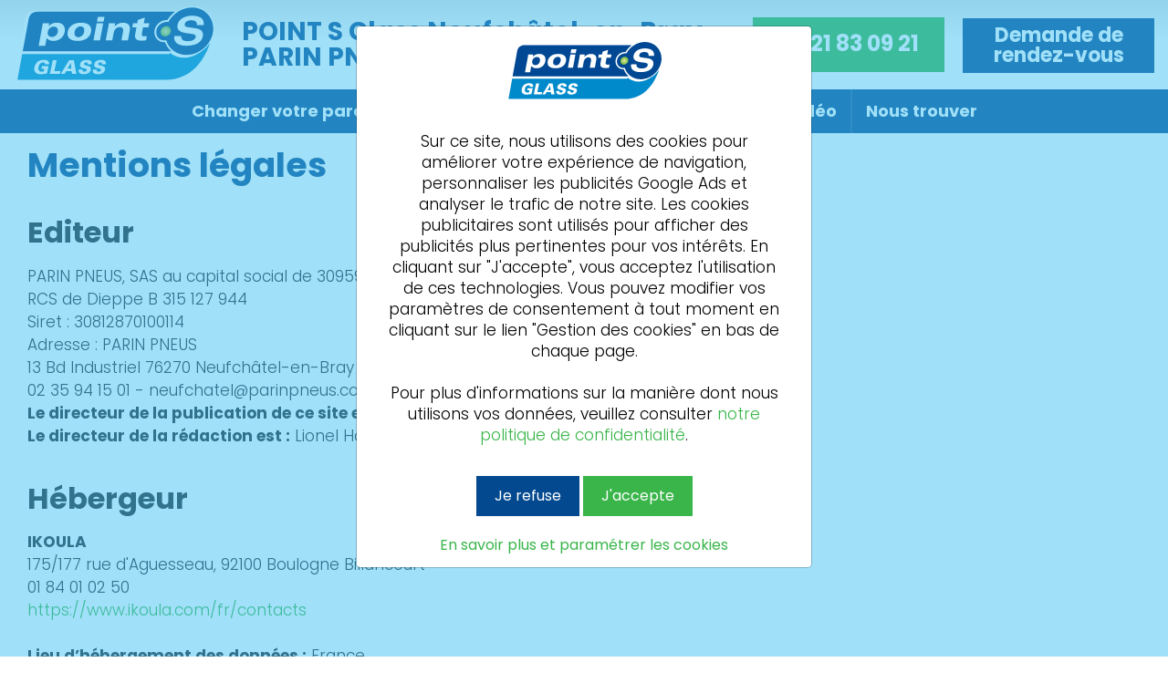

--- FILE ---
content_type: text/html; charset=utf-8
request_url: https://www.pointsglass-neufchatel-en-bray.fr/mentions-legales
body_size: 5143
content:

<!DOCTYPE html>
<html lang="fr-FR">
<head>
    <meta http-equiv="Content-Type" content="text/html; charset=utf-8" />
    <meta http-equiv="X-UA-Compatible" content="IE=edge">
    <meta name="viewport" content="width=device-width, initial-scale=1.0">
    
    <title>Mentions L&#233;gales POINT S Glass Neufch&#226;tel-en-Bray - R&#233;paration et changement de Pare-brise</title>
    <meta name="description" content="Pas de stress, POINT S Glass Neufch&#226;tel-en-Bray remplace et r&#233;pare les pare-brise, les vitres lat&#233;rales et arri&#232;re de votre voiture. 0€ de franchise bris de glace pour le changement de votre pare-brise">
    <meta name="robots" content="index,follow" />
    <meta name="we-ver" content="2">
    <meta property="og:locale" content="fr_FR" />
    <meta property="og:type" content="website" />
    <meta property="og:title" content="Mentions L&#233;gales POINT S Glass Neufch&#226;tel-en-Bray - R&#233;paration et changement de Pare-brise" />
    <meta property="og:description" content="Pas de stress, POINT S Glass Neufch&#226;tel-en-Bray remplace et r&#233;pare les pare-brise, les vitres lat&#233;rales et arri&#232;re de votre voiture. 0€ de franchise bris de glace pour le changement de votre pare-brise" />
    <meta property="og:url" content="https://www.pointsglass-neufchatel-en-bray.fr/mentions-legales" />
    <meta property="og:image" content="https://www.pointsglass-neufchatel-en-bray.fr/docs/abonnements/1/sl-pointsglass-neufchatel-bray.jpg" />
    <meta property="og:site_name" content="Point S Glass - Neufch&#226;tel-en-Bray" />
    <meta name="twitter:card" content="summary" />
    <meta name="twitter:title" content="Mentions L&#233;gales POINT S Glass Neufch&#226;tel-en-Bray - R&#233;paration et changement de Pare-brise" />
    <meta name="twitter:description" content="Pas de stress, POINT S Glass Neufch&#226;tel-en-Bray remplace et r&#233;pare les pare-brise, les vitres lat&#233;rales et arri&#232;re de votre voiture. 0€ de franchise bris de glace pour le changement de votre pare-brise" />
    <meta name="twitter:image" content="https://www.pointsglass-neufchatel-en-bray.fr/docs/abonnements/1/sl-pointsglass-neufchatel-bray.jpg" />
    <meta name="theme-color" content="#034990">
    <meta name="apple-mobile-web-app-capable" content="yes">
    <meta name="apple-mobile-web-app-status-bar-style" content="#034990">
            <meta name="google-site-verification" content="bkIDJT7RPz6RORChg3bx-gBMutrINV3rNxSesWYYmt4" />
    
    <link rel="stylesheet" href="https://cdn.scripts.tools/fontawesome/5x/css/all.min.css">
    <link rel="stylesheet" href="//fonts.googleapis.com/css?family=Open+Sans:300,400,600,800" />
    <link href="/front/css/v4?v=NCN-ugmFapQA5edHqFLv_cjQ0seSFlMLA6tgxqCQjqs1" rel="stylesheet"/>

            <link href="/docs/templates/1/style-1.css" rel="stylesheet" />


        <link rel="icon" href="https://www.pointsglass-neufchatel-en-bray.fr/docs/templates/1/favicon_1.ico">
    

    
    
    
<script type="application/ld+json">
    {"@context":"http://schema.org","@type":"LocalBusiness","@id":"https://www.pointsglass-neufchatel-en-bray.fr","image":["https://www.pointsglass-neufchatel-en-bray.fr/docs/abonnements/1/sl-pointsglass-neufchatel-bray.jpg"],"logo":"https://www.pointsglass-neufchatel-en-bray.fr/docs/projets/1/logo-point-s-glass.svg","name":"Point S Glass - Neufchâtel-en-Bray","address":{"@type":"PostalAddress","streetAddress":"13 Boulevard Industriel","addressLocality":"Neufchâtel-en-Bray","addressRegion":"Normandie","postalCode":"76270","addressCountry":"FR"},"sameAs":[],"geo":{"@type":"GeoCoordinates","latitude":"49.7269121","longitude":"1.4356784"},"url":"https://www.pointsglass-neufchatel-en-bray.fr","telephone":"0221830921","openingHoursSpecification":[{"@type":"OpeningHoursSpecification","dayOfWeek":"Monday","opens":"08:30","closes":"12:30"},{"@type":"OpeningHoursSpecification","dayOfWeek":"Monday","opens":"13:30","closes":"18:00"},{"@type":"OpeningHoursSpecification","dayOfWeek":"Tuesday","opens":"08:00","closes":"12:30"},{"@type":"OpeningHoursSpecification","dayOfWeek":"Tuesday","opens":"13:30","closes":"18:00"},{"@type":"OpeningHoursSpecification","dayOfWeek":"Wednesday","opens":"08:00","closes":"12:30"},{"@type":"OpeningHoursSpecification","dayOfWeek":"Wednesday","opens":"13:30","closes":"18:00"},{"@type":"OpeningHoursSpecification","dayOfWeek":"Thursday","opens":"08:00","closes":"12:30"},{"@type":"OpeningHoursSpecification","dayOfWeek":"Thursday","opens":"13:30","closes":"18:00"},{"@type":"OpeningHoursSpecification","dayOfWeek":"Friday","opens":"08:00","closes":"12:30"},{"@type":"OpeningHoursSpecification","dayOfWeek":"Friday","opens":"13:30","closes":"18:00"},{"@type":"OpeningHoursSpecification","dayOfWeek":"Saturday","opens":"08:00","closes":"12:30"},{"@type":"OpeningHoursSpecification","dayOfWeek":"Saturday","opens":"14:00","closes":"17:00"}]}
</script>



        <script>
        var _paq = window._paq = window._paq || [];
        _paq.push(['trackPageView']);
        _paq.push(['enableLinkTracking']);
        (function () {
            var u = "https://data.idclic.fr/";
            _paq.push(['setTrackerUrl', u + 'matomo.php']);
            _paq.push(['setSiteId', '2532']);
            _paq.push(['addTracker', u + 'matomo.php', '2181']);
            _paq.push(['HeatmapSessionRecording::disable']);

            var d = document, g = d.createElement('script'), s = d.getElementsByTagName('script')[0];
            g.async = true; g.src = u + 'matomo.js'; s.parentNode.insertBefore(g, s);
        })();
        </script>
</head>
<body id="body-mentions-legales">
    
    <div class="is-wrapper">
        <header>
<div class="max-width"><div class="container-fluid"><div class="row align-items-center"><div class="col col-md-auto text-center text-md-right logo order-md-1"> <a href="/" title="Retour à l'accueil"> <img src="/docs/templates/1/Logo-Point-S-Glass.svg" alt="Logo S Glass" loading="lazy"> </a></div><div class="col-12 col-md text-center text-md-left order-md-2"><h1>POINT S Glass <span>Neufch&#226;tel-en-Bray&nbsp;</span><br>PARIN PNEUS</h1></div><div class="col-12 col-lg-auto text-center text-lg-right order-md-4"><div class="btn-header"> <a href="tel:0221830921" class="tel d-inline-block d-md-none" data-event="Appels_Mobile" data-conversion="">02 21 83 09 21</a><p class="tel d-none d-md-inline-block">02 21 83 09 21</p><a href="/#contact" data-event="Clic_Demande_Rdv" class="rdv"><span>Demande de<br>rendez-vous</span></a></div></div></div></div></div><nav class="navbar navbar-expand-lg d-none d-md-flex"> <button class="navbar-toggler" type="button" data-toggle="collapse" data-target="#navbarNavDropdown" aria-controls="navbarNavDropdown" aria-expanded="false" aria-label="Toggle navigation"> <span class="navbar-toggler-icon"></span> </button><div class="collapse navbar-collapse justify-content-center" id="navbarNavDropdown"><ul class="navbar-nav"><li class="nav-item"> <a class="nav-link" href="/#contact">Changer votre pare-brise</a></li><li class="nav-item"> <a class="nav-link" href="/#engagements">Point S Glass s'engage</a></li><li class="nav-item"> <a class="nav-link" href="/#video">Présentation vidéo</a></li><li class="nav-item"> <a class="nav-link" href="/#lieu">Nous trouver</a></li></ul></div></nav>            

<nav class="navbar navbar-expand-lg navbar-perso bg-perso ">



    <button class="navbar-toggler" type="button" data-toggle="collapse" data-target="#navbarNavDropdown" aria-controls="navbarNavDropdown" aria-expanded="false" aria-label="Toggle navigation">
        <span class="navbar-toggler-icon"></span>
    </button>
    <div class="collapse navbar-collapse justify-content-center" id="navbarNavDropdown">
        <ul class="navbar-nav">

                    <li class="nav-item "><a class="nav-link" href="/" >HomePage</a></li>
        </ul>
    </div>
</nav>
        </header>
<div class="is-section is-box is-section-20" style="float:none"><div class="is-boxes"><div class="is-box-centered"><div class="is-container is-builder container-fluid max-width mentions-legales" id="contentareaSVPuyiv" style=""><div class="row"><div class="col-md-12"><h1 class="darkblue bold">Mentions légales</h1><h2 class="legale">Editeur</h2><p>PARIN PNEUS, SAS au capital social de 309595 €<br />RCS de Dieppe  B 315 127 944<br />Siret : 30812870100114<br />Adresse : PARIN PNEUS<br />13 Bd Industriel 76270 Neufch&#226;tel-en-Bray<br/>02 35 94 15 01 - neufchatel@parinpneus.com<br/><strong>Le directeur de la publication de ce site est :</strong> Emmanuel&nbsp;CHOUQUET <br /><strong>Le directeur de la rédaction est :</strong> Lionel Haberlé<br /></p><h2 class="legale">Hébergeur</h2><p><strong>IKOULA</strong><br>175/177 rue d'Aguesseau, 92100 Boulogne Billancourt<br>01 84 01 02 50<br><a href="https://www.ikoula.com/fr/contacts" title="Voir le site Ikoula" target="_blank">https://www.ikoula.com/fr/contacts</a><br><br><strong>Lieu d’hébergement des données :</strong> France<br><br><strong>Conception et réalisation :</strong> IDCLIC <a href="https://www.idclic-enseignes.fr/" title="Voir le site IDCLIC" target="_blank">www.idclic-enseignes.fr</a></p></div></div></div></div></div></div>        <footer>
<div class="max-width text-center text-sm-left"><div class="container-fluid"><div class="row"><div class="col-md"><h2>Point S Glass Neufch&#226;tel-en-Bray<br>PARIN PNEUS</h2><p class="info-footer"> <span class="adresse"><i class="fas fa-map-marked-alt"></i>&nbsp;13 Boulevard Industriel , 76270&nbsp;Neufch&#226;tel-en-Bray </span> <span class="tel"><i class="fas fa-phone-square-alt"></i>&nbsp;02 21 83 09 21</span></p></div><div class="col-md-auto pt-3"> <img src="/docs/templates/1/Logo-Point-S-Glass.svg" style="width:205px"></div></div></div></div><div class="footer-lien mt-3 mt-sm-0"><div class="max-width"><div class="container-fluid"><div class="text-center btn-nav"> <a href="/mentions-legales" data-gtag="{'category':'Mentions legales','action':'Footer','label':'Footer : Mentions legales'}">Mentions légales</a> <a href="/politique-de-confidentialite-des-donnees-personnelles" style="width:auto">Politique de confidentialité des données personnelles</a> <a href="#" data-toggle="modal" data-target="#cookiesModal" target="_blank">Gestion des cookies</a></div><div class="row"><div class="col-md-6 text-sm-left text-center mb-2 mb-sm-0"> <span class="copyright-point-s-glass">Copyright Point S Glass 2026</span></div><div class="col-md-6 text-sm-right text-center"> <a class="idclic"href="https://www.idclic-enseignes.fr/" target="_blank" data-gtag="{'category':'Idclic','action':'Footer','label':'Footer : Idclic'}">Réalisation www.idclic-enseignes.fr</a></div></div></div></div></div><div class="modal fade contact text-center" data-backdrop="static" data-keyboard="false" tabindex="-1" id="modal-cookie-wall"><div class="modal-dialog"><div class="modal-content"><div class="modal-body"> <img src="/docs/templates/2/logo-point-s-glass.svg" alt="Logo Point S Glass" /><p class="p-3"> Sur ce site, nous utilisons des cookies pour améliorer votre expérience de navigation, personnaliser les publicités Google Ads et analyser le trafic de notre site. Les cookies publicitaires sont utilisés pour afficher des publicités plus pertinentes pour vos intérêts. En cliquant sur "J'accepte", vous acceptez l'utilisation de ces technologies. Vous pouvez modifier vos paramètres de consentement à tout moment en cliquant sur le lien "Gestion des cookies" en bas de chaque page.<br><br>Pour plus d'informations sur la manière dont nous utilisons vos données, veuillez consulter <a href="/politique-de-confidentialite-des-donnees-personnelles">notre politique de confidentialité</a>.</p><div class="text-center" id="cta-cookie-wall"></div></div></div></div></div>            
            <div class="copyright">Copyright 2026 Point S Glass - Neufch&#226;tel-en-Bray</div>
            
        </footer>
    </div>

    <script>
        var jsonParams = {"GoogleGA4Code":"","GoogleAwCode":"","GoogleAwCodeConversion":"","GoogleAwCodeTelClick":"","GoogleAwCodeTelReplace":"","TelephoneAuto":"02 21 83 09 21","ProjetGoogleGA4Code":"G-LG2Z6DH66G","ProjetGoogleAwCode":"","CookieText":"Sur ce site, nous utilisons des cookies pour mesurer notre audience et personnaliser les publicités que vous voyez sur notre site et sur d'autres sites Web. Ces cookies nous permettent d'obtenir des statistiques de navigation de notre site. Nous utilisons ces données pour identifier les dysfonctionnements éventuels du site et les améliorations à apporter. Toutes les informations recueillies par ces cookies sont anonymes.","FacebookCode":"","IsGoogleAnalyticsActive":true};
        function initMap() { };
    </script>
    <script defer src="/front/js/v4?v=KRt2BY7fcV1PrwGtKDKDo4G7N3BpiwJo43OAgCW7mvk1" ></script>


    

    <script defer src="https://maps.googleapis.com/maps/api/js?key=AIzaSyB82KHEtWxnMTOpKQZczvinicqrSUdC-d4&amp;language=fr&amp;v=3&amp;libraries=geometry,places&amp;callback=initMap"></script>


<script defer src="/docs/templates/1/script.js" ></script>





    




    <div id="loading" class="dark-bg" style="display:none;">
        <div class="animation">
            <div class="un"></div>
            <div class="deux"></div>
            <div class="trois"></div>
            <p>Envoi en cours</p>
        </div>
    </div>
    <div id="blueimp-gallery" class="blueimp-gallery blueimp-gallery-controls">
        <div class="slides"></div>
        <span class="title"></span>
        <a class="prev">‹</a>
        <a class="next">›</a>
        <a class="close">×</a>
        <a class="play-pause"></a>
        <ol class="indicator"></ol>
    </div>
        <div class="modal fade" id="cookiesModal" tabindex="-1" role="dialog" aria-labelledby="cookiesModalLabel" aria-hidden="true">
            <div class="modal-dialog  modal-lg" role="document">
                <div class="modal-content">
                    <div class="modal-header">
                        <span class="modal-title" id="cookiesModalLabel">Gestion de vos préférences sur les cookies</span>
                        <button type="button" class="close" data-dismiss="modal" data-bs-dismiss="modal" aria-label="Close">
                            <span aria-hidden="true">&times;</span>
                        </button>
                    </div>
                    <div class="modal-body pl-4 pr-4">

                        Chargement des préférences en cours...

                    </div>

                </div>

            </div>
        </div>
</body>
</html>

--- FILE ---
content_type: image/svg+xml
request_url: https://www.pointsglass-neufchatel-en-bray.fr/docs/templates/1/Logo-Point-S-Glass.svg
body_size: 5863
content:
<?xml version="1.0" encoding="utf-8"?>
<!-- Generator: Adobe Illustrator 26.5.0, SVG Export Plug-In . SVG Version: 6.00 Build 0)  -->
<svg version="1.1" id="Calque_1" xmlns="http://www.w3.org/2000/svg" xmlns:xlink="http://www.w3.org/1999/xlink" width="330.09" height="126.48"
	 viewBox="0 0 330.09 126.48" style="enable-background:new 0 0 330.09 126.48;" xml:space="preserve">
<style type="text/css">
	.st0{fill:#FFFFFF;}
	.st1{fill:#008ACB;}
	.st2{fill:#004893;}
</style>
<g>
	<path class="st0" d="M320.95,12.03C314.02,4.27,304.17,0,293.19,0c-9.4,0-18.58,3.21-26.26,8.8c0.02-1.15-0.81-2.15-2.23-2.15
		l-224.76,0c-16.2,0-20.16,10.43-21.16,16.93L0,126.48h252.17c55.56,0,72.66-60.76,76.63-79.63c0.45-1.81,0.8-3.65,1.02-5.53
		C331.08,30.24,327.93,19.86,320.95,12.03z"/>
	<path class="st1" d="M308.57,74.79C299.08,81.13,290.75,85,280.41,85c-8.99,0-17.11-2.91-23.44-7.99c-0.08,1.16-1.06,1.94-2.2,1.94
		H13.99l-7.82,42.84c0,0,208.84,0,243.8,0c45.74,0,65.44-38.24,73.28-62.05C319.5,65.72,314.44,70.87,308.57,74.79"/>
	<path class="st2" d="M258.82,74.02c0.28,0.27-0.19,0.26-0.19,0.26H14.85l9.7-53.1c1.42-8.43,7.27-12.55,15.4-12.55l224.77,0
		c0.59,0,0.14,0.32,0.14,0.32c-5.44,4.38-9.05,8.59-12.22,13.89c-13.77-0.33-21.3,11.01-21.27,19.83
		c0.04,11.34,9.05,17.08,17.4,16.75C251.05,65.4,254.55,70.29,258.82,74.02"/>
	<path class="st2" d="M234.51,41.15c-1.12,9.82,6.94,16.58,16.34,15.06c4.29,14.16,17.13,24.11,33.43,24.11
		c21.64,0,41.17-17.54,43.64-39.17c2.47-21.64-13.08-39.18-34.71-39.18c-16.29,0-31.4,9.95-38.92,24.11
		C245.02,24.58,235.63,31.35,234.51,41.15"/>
	<g>
		<path class="st0" d="M309.89,20.87c-3.03-3.54-8.7-5.41-16.39-5.41c-10.26,0-21.99,4.05-24.13,15.4c-0.56,2.98-0.1,5.54,1.38,7.6
			c2.15,2.99,6.48,4.97,12.86,5.86c0,0,9.39,1.29,9.39,1.29c3.11,0.44,4.94,1.18,5.77,2.34c0.53,0.74,0.67,1.68,0.44,2.88
			c-0.59,3.15-4.31,6.84-12.84,6.84c-4.41,0-7.53-0.96-9.28-2.87c-1.28-1.39-1.83-3.42-1.63-5.8l-11.14,0.02
			c-0.78,4.17-0.03,7.67,2.24,10.41c3.16,3.81,9.07,5.83,17.09,5.83c15.73,0,25.44-5.54,27.33-15.59c0.43-2.3,0.53-5.63-1.47-8.41
			c-1.85-2.59-5.16-4.24-9.83-4.91l-13.03-1.88c-2.55-0.37-4.16-1.08-4.95-2.18c-0.57-0.79-0.73-1.81-0.48-3.11
			c0.75-3.98,5.7-6.12,9.99-6.12c4.37,0,7.23,0.82,8.72,2.51c1.11,1.26,1.51,3.13,1.22,5.5l11.15-0.02
			C312.94,26.9,312.13,23.48,309.89,20.87"/>
		<path class="st0" d="M72.5,42.28c-0.91,4.92-4.91,8.43-9.66,8.43c-4.86,0-7.69-3.41-6.69-8.82c0.92-4.97,5.01-8.38,9.87-8.38
			C71.55,33.51,73.33,37.76,72.5,42.28 M40.99,65.5h10.73l2.48-13.06c1.76,2.23,4.87,4.75,11.07,4.75c9.38,0,16.91-5.64,18.62-14.91
			c1.78-9.61-3.88-15.25-12.76-15.25c-6.98,0-10.63,2.79-13.62,5.7c0.29-1.57,0.51-3.07,0.63-4.64H47.75
			c-0.11,1.51-0.31,2.91-0.63,4.64L40.99,65.5z"/>
		<path class="st0" d="M100.19,42.11c0.83-4.51,4.54-8.94,9.62-8.94c5.43,0,6.98,3.82,6.03,8.94c-1.13,6.1-5.94,8.94-9.41,8.94
			C101.51,51.05,99.17,47.64,100.19,42.11 M88.8,42.11c-1.61,8.7,2.8,15.08,16.43,15.08c14,0,20.54-7.14,22.01-15.08
			c1.26-6.81-1.45-15.08-16.43-15.08C96.3,27.03,90.15,34.82,88.8,42.11"/>
		<path class="st0" d="M136.42,28.1h10.72l-5.19,28.04h-10.72L136.42,28.1z M147.75,25.15h-10.82l1.57-7.74h10.82L147.75,25.15z"/>
		<path class="st0" d="M155.57,33.85c0.33-1.79,0.66-3.85,0.84-5.75h10.39c-0.2,1.68-0.4,3.35-0.71,5.02h0.11
			c3.48-3.74,8.11-6.09,13.02-6.09c10.22,0,13,5.81,11.64,13.13l-2.96,15.97h-10.73l2.66-14.35c0.83-4.47-0.55-7.6-5.41-7.6
			c-4.41,0-8.84,3.41-9.99,9.61l-2.29,12.34h-10.72L155.57,33.85z"/>
		<path class="st0" d="M196.29,28.1h6.87l1.05-5.7l11.45-3.91l-1.78,9.61h9.05l-1.26,6.82h-9.05l-1.63,8.77
			c-0.72,3.91-0.6,5.98,3.7,5.98c1.01,0,2.59-0.11,4.31-0.34l-1.26,6.81c-1.04,0.17-3.98,0.67-7.33,0.67
			c-8.21,0-11.98-3.18-10.72-10l2.21-11.9h-6.87L196.29,28.1z"/>
	</g>
	<g>
		<path class="st0" d="M51.58,96c0.16-2.36-1.56-3.02-3.29-3.02c-4.31,0-6.68,3.77-7.49,7.58c-1.13,5.31,1.32,7.55,5.12,7.55
			c1.16,0,2.36-0.16,3.57-0.38l0.94-4.4h-4.81l0.92-4.31h10.72l-2.59,12.14c-3.47,0.79-6.93,1.26-10.3,1.26
			c-2.45,0-5.77-0.38-7.99-2.36c-2.43-2.17-2.99-5.75-2.22-9.37c0.58-2.74,2.21-6.54,5.32-9.02c3.25-2.55,7.31-3.02,10.04-3.02
			c3.55,0,6.32,0.75,7.74,2.64c1.27,1.73,0.9,3.62,0.69,4.72H51.58z"/>
		<path class="st0" d="M64.32,89.21h6.38l-3.89,18.24H77l-0.95,4.46H59.48L64.32,89.21z"/>
		<path class="st0" d="M91.26,89.21h7.67l4.12,22.7h-7.11l-0.6-4.56h-9.09l-2.51,4.56h-6.29L91.26,89.21z M94.8,103.17l-0.89-9.53
			h-0.09l-5.17,9.53H94.8z"/>
		<path class="st0" d="M113.21,104.68c-0.16,0.91-0.66,3.52,3.09,3.52c0.53,0,3.36,0,3.91-2.58c0.23-1.07-0.06-1.79-1.48-2.2
			l-5.26-1.45c-1.49-0.41-5.31-1.48-4.3-6.23c0.78-3.68,4.28-7.11,11.07-7.11c8.87,0,8.22,4.81,7.73,7.23h-6.38
			c0.15-0.69,0.7-3.14-2.32-3.14c-1.82,0-3.21,1.04-3.5,2.39c-0.35,1.67,0.94,2.08,1.8,2.33l4.01,1.1c2.85,0.79,6.23,1.73,5.21,6.54
			c-1.08,5.06-5.9,7.33-11.59,7.33c-2.36,0-6.08-0.38-7.66-2.7c-1.28-1.82-0.83-4.06-0.66-5.03H113.21z"/>
		<path class="st0" d="M136.54,104.68c-0.16,0.91-0.66,3.52,3.09,3.52c0.53,0,3.36,0,3.91-2.58c0.23-1.07-0.06-1.79-1.48-2.2
			l-5.26-1.45c-1.49-0.41-5.31-1.48-4.3-6.23c0.78-3.68,4.28-7.11,11.07-7.11c8.87,0,8.22,4.81,7.73,7.23h-6.38
			c0.15-0.69,0.7-3.14-2.32-3.14c-1.82,0-3.21,1.04-3.5,2.39c-0.35,1.67,0.94,2.08,1.8,2.33l4.01,1.1c2.85,0.79,6.23,1.73,5.21,6.54
			c-1.08,5.06-5.9,7.33-11.59,7.33c-2.36,0-6.08-0.38-7.66-2.7c-1.28-1.82-0.83-4.06-0.66-5.03H136.54z"/>
	</g>
	<g>
		<defs>
			<path id="SVGID_1_" d="M241.56,41.28c-0.55,4.65,2.76,8.41,7.41,8.41c4.65,0,8.86-3.77,9.41-8.41c0.55-4.64-2.76-8.41-7.41-8.41
				C246.33,32.87,242.12,36.64,241.56,41.28"/>
		</defs>
		
			<radialGradient id="SVGID_00000144316715716425980150000000871988563767948216_" cx="249.9709" cy="41.2863" r="8.4416" gradientUnits="userSpaceOnUse">
			<stop  offset="0" style="stop-color:#E5E99A"/>
			<stop  offset="1" style="stop-color:#74B841"/>
		</radialGradient>
		<use xlink:href="#SVGID_1_"  style="overflow:visible;fill:url(#SVGID_00000144316715716425980150000000871988563767948216_);"/>
		<clipPath id="SVGID_00000018227912689399844380000017171322741911291306_">
			<use xlink:href="#SVGID_1_"  style="overflow:visible;"/>
		</clipPath>
	</g>
	<g>
		<path class="st0" d="M55.53,42.08c0,0.03-0.01,0.06-0.01,0.09C55.53,42.11,55.53,42.08,55.53,42.08"/>
	</g>
</g>
</svg>


--- FILE ---
content_type: application/javascript
request_url: https://www.pointsglass-neufchatel-en-bray.fr/docs/templates/1/script.js
body_size: 572
content:
// Fixed header

$(document).ready(function () {

    function scroll() {
        if ($(window).scrollTop() > 0) {
            var headerHeight = $("header").innerHeight();
            $("header").addClass("fixed");
            $(".fixed").next().css("padding-top", headerHeight);
            $(".fixed").next().css("transition", "padding-top 0s ease");
        }

        else {
            $("header").removeClass("fixed");
            $("header").next().css("padding-top", 0);
            $("header").next().css("transition", "padding-top 0s ease");
        }
    }

    scroll();

    $(window).scroll(function () {
        scroll();
    });
});

// Anchor

$(document).ready(function () {

    var headerHeight = $("header").innerHeight();

    $('.nav-link').on('click', function () { // Au clic sur un �l�ment

        $('.nav-link').parent().removeClass("active");
        $(this).parent().addClass("active");
        var page = $(this).attr('href').replace('/', ''); // Page cible
        var speed = 750; // Dur�e de l'animation (en ms)
        $('html, body').animate({ scrollTop: $(page).offset().top - headerHeight }, speed);

        return false;
    });


    if (window.location.hash.match("^#")) {
        var targetElement = $(window.location.hash);
        var offset = targetElement.offset();
        if (offset) {
            $('html, body').scrollTop(offset.top - headerHeight);
        }
    }

    $('.rdv').on('click', function () { // Au clic sur un �l�ment
        var headerHeight = $("header").innerHeight();

        var speed = 750; // Dur�e de l'animation (en ms)
        $('html, body').animate({ scrollTop: $("#contact").offset().top - headerHeight }, speed);

        return false;
    });

});


// Back to Top

$(document).ready(function () {
    var button = $("#back-to-top");

    button.click(function (event) {
        event.preventDefault();
        $("body,html").animate({ scrollTop: 0 }, 600);
    });

    $(document).scroll(function () {
        if ($(document).scrollTop() > 250) {
            button.fadeIn("slow");
        } else {
            button.fadeOut("slow");
        };
    });
});

// Owl carousel

$(document).ready(function () {
    $(".owl-carousel").owlCarousel({
        loop: true,
        dots: true,
        autoplay: true,
        responsive: {
            0: {
                items: 1
            }
        }
    });
});


$(document).ready(function () {
    /* gestion hauteur maps  */

    var map = $(".weGmap");

    var height = map.parent().height();
    map.find(".mapContainer").css("height", height + 59 + "px");

});